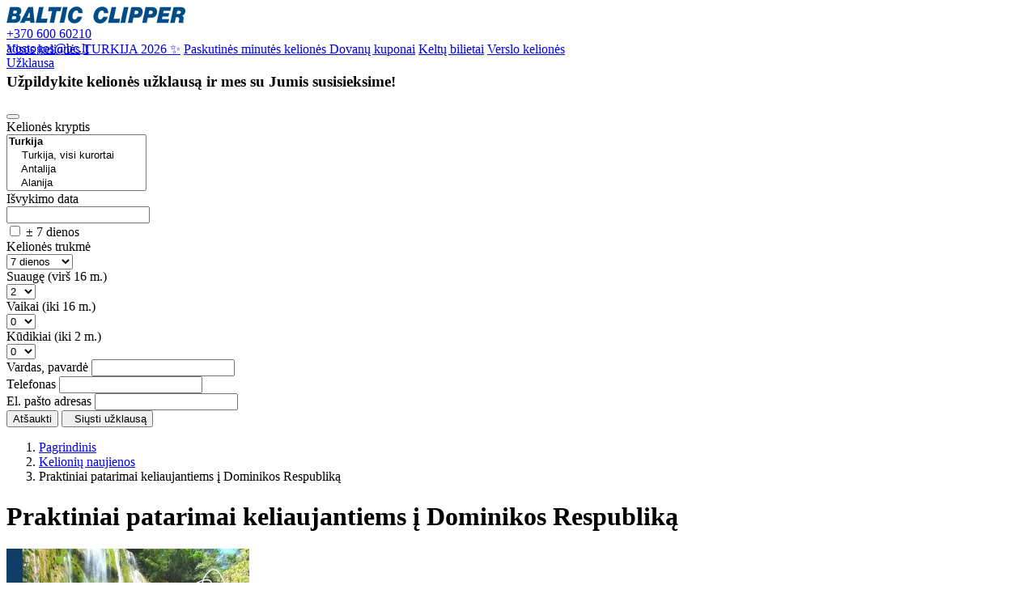

--- FILE ---
content_type: text/html; charset=UTF-8
request_url: https://bc.lt/kelioniu-naujienos/praktiniai_patarimai_keliaujantiems_i_dominikos_respublika/
body_size: 15634
content:
<!doctype html>
<html lang="lt">
<head>
<meta charset="utf-8">
<title>Praktiniai patarimai keliaujantiems į Dominikos Respubliką - bc.lt</title>
<link rel="canonical" href="https://bc.lt/kelioniu-naujienos/praktiniai_patarimai_keliaujantiems_i_dominikos_respublika/"/>
<meta name="description" content="Spalio 30 d., kyla pirmasis lėktuvas tiesioginiam skrydžiui Vilnius - Punta Cana">
<meta name="viewport" content="width=device-width, initial-scale=1, shrink-to-fit=no">

<meta property="og:image" content="https://bc.lt/img/logo-bc-ap.png">
<meta property="og:url" content="https://bc.lt//kelioniu-naujienos/praktiniai_patarimai_keliaujantiems_i_dominikos_respublika/">
<meta property="og:title" content="Kelionių agentūra „Baltic Clipper“">
<meta property="og:description" content="Spalio 30 d., kyla pirmasis lėktuvas tiesioginiam skrydžiui Vilnius - Punta Cana">
<meta property="og:locale" content="lt_LT">
<meta property="og:type" content="website">
<meta property="fb:app_id" content="556705111756941">

<meta name="CERT-LT-verification" content="69ef7efc84a97e92031be99b3182dc1da91a73a0eef783cba6c8574ddfed9e1b" />

<link rel="apple-touch-icon" sizes="180x180" href="/apple-touch-icon.png">
<link rel="icon" type="image/png" sizes="32x32" href="/favicon-32x32.png">
<link rel="icon" type="image/png" sizes="16x16" href="/favicon-16x16.png">
<link rel="manifest" href="/site.webmanifest">
<link rel="mask-icon" href="/safari-pinned-tab.svg" color="#5bbad5">
<meta name="msapplication-TileColor" content="#ffc40d">
<meta name="theme-color" content="#87cd8f">
<style>
	.choices{
		width: 100%;
	}
</style>

<!-- <link rel="preload" href="/css/font-awesome-pro-v6-6/css/all.min.css" as="style" onload="this.onload=null;this.rel='stylesheet'"> -->
<!-- <noscript> -->
	<!-- <link rel="stylesheet" href="/css/font-awesome-pro-v6-6/css/all.min.css"> -->
<!-- </noscript> -->
<link rel="stylesheet" href="/css/style.min.css?ver=1767786083">
<script>
window.dataLayer = window.dataLayer || [];
function gtag(){dataLayer.push(arguments);}
gtag('consent', 'default', {
	'ad_storage': 'denied',
	'ad_user_data': 'denied',
	'ad_personalization': 'denied',
	'analytics_storage': 'granted'
});
var queryOpener;
function getCookie(cname) {
  var name = cname + "=";
  var decodedCookie = decodeURIComponent(document.cookie);
  var ca = decodedCookie.split(';');
  for(var i = 0; i <ca.length; i++) {
    var c = ca[i];
    while (c.charAt(0) == ' ') {
      c = c.substring(1);
    }
    if (c.indexOf(name) == 0) {
      return c.substring(name.length, c.length);
    }
  }
  return "";
}
function log(str){
	console.log(str);
}
// Create a queue for functions that should run when jQuery is ready
window.jQueryReadyQueue = window.jQueryReadyQueue || [];

// Override $() to queue functions before jQuery is loaded
window.$ = window.jQuery = function(callback) {
	if (typeof callback === "function") {
		window.jQueryReadyQueue.push(callback);
	}
};
function getScript(url, success) {
	if (isScriptLoaded(url)) {
		if (success) success();
		return;
	}
	var script = document.createElement('script');
	script.src = url;
	var head = document.getElementsByTagName('head')[0], done = false;

	script.onload = script.onreadystatechange = function () {
		if (!done && (!this.readyState || this.readyState == 'loaded' || this.readyState == 'complete')) {
			done = true;
			if (success) success();
			script.onload = script.onreadystatechange = null;
			//head.removeChild(script);
		} /* else {
			log('Problem loading script. readyState = '+this.readyState);
		} */
	};
	script.onerror = function (e) {
		log('Script load error: ' + url);
		log('Error event:');
		log(e);
	};
	head.appendChild(script);
}

function isScriptLoaded(url) {
	var scripts = document.getElementsByTagName('script');
	for (var i = scripts.length; i--;) {
		if (scripts[i].src == url) return true;
	}
	return false;
}
function getCss(href){
	//if($('link[href="'+href+'"]').length) return;//already loaded
	let s = document.createElement('link');
	s.rel = 'stylesheet';
	s.href = href;
	s.type = 'text/css';
	let d = document.getElementsByTagName('link')[0];
	d.parentNode.insertBefore(s, d);
}
var percentage = 1;
function doFakeProgress(a,b,m) {
    if(!m) m = 96;
    if(percentage < m){
        percentage += randomizer(a,b);
        if(percentage > m) percentage = m;
        $("#progressbar").width(percentage + '%');
        setTimeout(function(){doFakeProgress(a,b);}, randomizer(200, 2000));
    }
}
function randomizer(a,b){
    return Math.floor(Math.random()*b) + a;
}
</script>
<meta name="facebook-domain-verification" content="hkv9cs3rz35x2zxyr8hoco6t69y0dx" />
<meta name="google-site-verification" content="FeGEHWwRa_JmR1ysJG4diCjRSzmxjg2FeK90Uag3sIk" />
</head>
<body class="h-100 position-relative">
<!-- Google Tag Manager (noscript) -->
<noscript><iframe src="https://www.googletagmanager.com/ns.html?id=GTM-K38S5K"
height="0" width="0" style="display:none;visibility:hidden"></iframe></noscript>
<!-- End Google Tag Manager (noscript) --><header class="w-100 mb-3 bg-white sticky-lg-top" style="z-index: 1050;">
  <div id="header-top" class="border-bottom container-fluid">
    <div class="p-2">
      <div class="row">
        <div class="col-md-4 text-center text-md-left"><a href="/" title="Baltic Clipper"><img src="/img/logo.png" width="221" height="21" alt="Baltic Clipper"/></a></div>
        <div class="col-md-8 md text-end mt-3 mt-md-0">
          <div class="d-flex justify-content-center justify-content-md-end text-center" style="height: 1.25em;">
            <div class="border-sm-end fw-bold px-sm-3 px-2 top-menu-item">
                <a href="tel:+37052490900" title="Telefonas"><i class="fal fa-phone"></i><span class="d-none d-lg-block d-xl-inline"> +370 600 60210</span></a>
            </div>
            <div class="border-sm-end fw-bold px-sm-3 px-2 top-menu-item"><a href="/cdn-cgi/l/email-protection#80e1f4eff3f4efe7eff3c0e2e3aeecf4" title="El. paštas">
                <i class="fal fa-envelope"></i><span class="d-none d-lg-block d-xl-inline">  <span class="__cf_email__" data-cfemail="1f7e6b706c6b7078706c5f7d7c31736b">[email&#160;protected]</span></a></a>
            </div>
            <div class="border-sm-end fw-bold px-sm-3 px-2 top-menu-item" id="query-top-menu">
                <a href="javascript:;" data-bs-toggle="modal" data-bs-target="#query-modal" title="Užklausa" aria-label="Užklausa"><i class="fal fa-comment-question"></i><span class="d-none d-lg-block d-xl-inline"> Užklausa</span></a>
            </div>
            <div id="usertrips-ind" class="px-sm-3 px-1 position-relative" style="display:none;">
                <style>
#usertrips-popup h4{
	font-size: 1.2rem;
}
</style>
<div class="position-relative fw-normal" id="usertrips-link" title="Pasirinktos kelionės">
	<span class="heart"><i class="fal fa-heart fa-lg"></i></span>
	<span class="heart-active"><a href="javascript:;" onClick="showUserTripsPopup()" class="text-danger" title="Peržiūrėti prisimintas kelionės"><i class="fas fa-heart fa-lg"></i></a></span>
	<div class="cnt shadow-sm rounded-circle bg-warning fw-bold small position-absolute text-black" style="display:none; width: 15px; height: 15px; font-size: .7rem; top: 8px; right: -7px; line-height: 14px;">0</div>
</div>
<div id="usertrips-popup" style="display: none; top: 30px; right: 0; z-index: 30; min-width:470px;" class="position-absolute">
	<div class="border shadow p-3 bg-white text-start">
		<div class="mb-2 modal-header">
			<h3>Pasirinktos kelionės</h3>
			<div>
				<a href="javascript:;" class="me-2" title="Išvalyti sąraša" onClick="clearUsertrips();"><i class="fal fa-trash text-danger"></i></a>
				<a href="/usertrips/" class="me-2" title="Atidaryti kitame lange" target="_blank"><i class="fal fa-external-link"></i></a>
				<a href="javascript:;" title="Uždaryti" onClick="$('#usertrips-popup').hide();"><i class="fal fa-times fa-lg text-body"></i></a>
			</div>
		</div>
		<div class="my-1 text-start" id="usertrips-popup-selectall">
		<div class="form-check ms-3">
			<input type="checkbox" class="form-check-input" id="usertrips-popup-selectall-check" onChange="$('.sel-trip').prop('checked',$(this).is(':checked')).change();">
			<label class="form-check-label fw-normal" for="usertrips-popup-selectall-check">pasirinkti visus</label>
		</div>
		</div>
		<div id="usertrips-popup-content" class="pe-1" style="overflow-y:scroll; min-height: 80px; max-height: 400px;"> </div>
		<div class="mt-2">
			<!-- <button id="user-trips-send" type="button" class="btn btn-info btn-sm" title="Išsiūskite pasirinktas keliones el. paštu" disabled><i class="fal fa-envelope"></i> išsiųsti</button> -->
			<button id="user-trips-compare" type="button" class="btn btn-info btn-sm" title="Palyginkite iki 3-jų pasirinktų kelionų" disabled><i class="fal fa-balance-scale"></i> palyginti (iki 3-jų kelionų)</button>
		</div>
		<div id="header-usertrips-res"></div>
	</div>
</div>
<script data-cfasync="false" src="/cdn-cgi/scripts/5c5dd728/cloudflare-static/email-decode.min.js"></script><script>
var usertrips = [];
var usertripsModal;
function showUserTripsCount(){
	if(usertrips.length>0){
		$('#usertrips-ind .cnt').text(usertrips.length).show();
		$('#usertrips-ind .heart').hide();
		$('#usertrips-ind .heart-active').show();
	} else {
		$('#usertrips-ind .cnt').text('0').hide();
		$('#usertrips-ind .heart').show();
		$('#usertrips-ind .heart-active').hide();
	}
}
function showUserTripsPopup(){
	$('#usertrips-popup').toggle();
	$('#usertrips-popup-content').load('/inc/header_usertrips.php?get=true');
}
function selUserTrip(id){log('vasv');
	$('#sel-trip-'+id).parents('.card').toggleClass('border-warning');
	var cnt = getSelTrips().length;
	$('#user-trips-send').attr('disabled', cnt < 1);
	$('#user-trips-compare').attr('disabled',cnt < 2 || cnt > 3);
}

function markUserTrips(){
	$('.trip-box .heart',).show();
	$('.trip-box .heart-active').hide();
	if(usertrips.length>0){
		for(var i=0; i<usertrips.length; i++){
			var $el = $('.addUserTrip[data-id='+usertrips[i]+']')
			$('.heart',$el).hide();
			$('.heart-active',$el).show();
			$el.attr('title','Pamiršti kelionė');
		}
		showUserTripsCount();
	}
}
function clearUsertrips(){
	setCookie('usertrips','[]',180);
	usertrips = [];
	showUserTripsCount();
	markUserTrips();
	$('#usertrips-popup-content').load('/inc/header_usertrips.php?get=true');
}
function getSelTrips(){
	var ids = [];
	$('.sel-trip').each(function(index, element) {
        if($(this).is(':checked')) ids.push($(this).data('id'));
    });
	return ids;
}
$(()=>{
	if(getCookie('usertrips')) usertrips = unique($.parseJSON(getCookie('usertrips')));
	else usertrips = [];
	if(usertrips.length) $('#usertrips-ind').show();
	showUserTripsCount();
	//enabling user trips selection on pages with userTrip buttons (hearts)
	if($('.addUserTrip').length){
		$('#usertrips-ind').show();
		$(function(){
			markUserTrips();
		});
		$('.addUserTrip').click(function(){
			var id = $(this).data('id');
			$('.heart',this).toggle();
			$('.heart-active',this).toggle();
			if($('.heart-active',this).is(':visible')){
				usertrips.push(id);
				$(this).attr('title','Pamiršti kelionė');
			} else {
				for(var i=0; i<usertrips.length; i++){
				if(usertrips[i] == id) usertrips.splice(i, 1);
				}
				$(this).attr('title','Prisiminti kelionė');
			}
			usertrips = unique(usertrips);
			setCookie('usertrips', JSON.stringify(usertrips),180);
			showUserTripsCount();
			$('#usertrips-popup-content').load('/inc/header_usertrips.php?get=true');
		});
	}
	$('#user-trips-send').click(function(e) {
		$('#header-usertrips-res').empty();
		var ids = getSelTrips();
		if(!ids.length){
			$('#header-usertrips-res').html('<div class="alert alert-warning mt-2 mb-0">Prašome pasirinkti keliones kurias norite išsiųsti.</div>');
			return;
		}
		$('#dialog .modal-title').text('Išsiųsti pasirinktas keliones');
		$('#dialog .modal-body').load('/inc/header_usertrips.php?send='+ids.join(','));
		usertripsModal = new bootstrap.Modal('#dialog');
		usertripsModal.show();
	});
	$('#user-trips-compare').click(function(e) {
		$('#header-usertrips-res').empty();
		var ids = getSelTrips();
		if(ids.length < 2 || ids.length > 3){
			$('#header-usertrips-res').html('<div class="alert alert-warning mt-2 mb-0 fw-normal">Prašome pasirinkti '+(ids.length > 3 ? '<strong>ne daugiau</strong>' : 'nuo 1 iki')+' 3-jų kelionių palyginmui.</div>');
			return;
		}
		location.href = '/usertrips/?compare='+ids.join(',');
	});
});
</script>            </div>
            <div class="px-sm-3 px-2" id="facebook">
              <a class="text-secondary" title="Mūsų Facebook puslapis" href="https://www.facebook.com/balticclipper" target="_blank"><i class="fab fa-facebook fa-lg"></i></a>
            </div>
            <div class="px-sm-3 px-2 d-lg-none">
              <a href="javascript:;" class="lh-sm" data-bs-toggle="collapse" data-bs-target="#menu-main" title="Rodyti menių" aria-label="Rodyti menių"><i class="fal fa-bars fa-lg"></i></a>
            </div>
          </div>
        </div>
      </div>
    </div>
  </div>
  <div id="header-menu" style="z-index:3; position:relative;" class="w-100 shadow">
    <div id="menu-main" class="bg-white container collapse d-lg-block">
        <div class="d-lg-flex justify-content-center text-end" id="main-menu">
                          <a class="nav-link h5 px-3 px-lg-4 py-2 fw-bold mb-0" href="/keliones/">Visos kelionės</a>
                          <a class="nav-link h5 px-3 px-lg-4 py-2 fw-bold mb-0" href="/turkija_keliones_2026/">TURKIJA 2026 ✨</a>
                          <a class="nav-link h5 px-3 px-lg-4 py-2 fw-bold mb-0" href="/keliones/paskutines-minutes/">Paskutinės minutės kelionės <i class="fa fa-fire text-danger"></i></a>
                          <a class="nav-link h5 px-3 px-lg-4 py-2 fw-bold mb-0" href="/dovanu-kuponai/">Dovanų kuponai</a>
                          <a class="nav-link h5 px-3 px-lg-4 py-2 fw-bold mb-0" href="/keltu-bilietai/">Keltų bilietai</a>
                          <a class="nav-link h5 px-3 px-lg-4 py-2 fw-bold mb-0" href="/verslo-keliones/">Verslo kelionės</a>
                    </div>
    </div>
  </div>
</header>
<style>
    #menu-main .nav-link{
        border-top: 1px solid transparent;
        position: relative;
        top: -1px;
    }
    #menu-main .nav-link:hover,
    #menu-main .nav-link.active{
        border-top-color: #2abe69;
    }
    #menu-main .nav-link.active{
        color: #004b88;
    }
    #menu-main .nav-link.active:hover{
        color: #156db4;
    }
    @media screen and (max-width: 992px){
        header{
            position:static;
        }
        #header-spacer{
            display:none;
        }
    }
</style>
<div class="modal fade" id="query-modal" tabindex="-1" role="dialog" aria-labelledby="query-modal-label" aria-modal="true">
  <div class="modal-dialog modal-lg modal-dialog-centered" role="document">
    <div class="modal-content">
      <div class="modal-header">
        <h3 class="modal-title" id="query-modal-label">Užpildykite kelionės užklausą ir mes su Jumis susisieksime!</h3>
        <button type="button" class="btn-close" data-bs-dismiss="modal" aria-label="Close"></button>
      </div>
      <div class="modal-body">
        <div class="trip-request">
          <div class="trip-request-res"></div>
          <form class="trip-request-form" id="top-trip-request-form" novalidate>
            <div class="form-group">
              <label for="dest">Kelionės kryptis</label>
              <div class="input-group">
                <select class="form-control js-choice" name="dests[]" id="dest" multiple="multiple" required>
                                      <optgroup label="Turkija">
                        <option value="Turkija">
                            Turkija, visi kurortai
                        </option>
                                                <option value="Antalija" data-child="true">
                            Antalija                        </option>
                                                <option value="Alanija" data-child="true">
                            Alanija                        </option>
                                                <option value="Bodrumas" data-child="true">
                            Bodrumas                        </option>
                                                <option value="Marmaris" data-child="true">
                            Marmaris                        </option>
                                            </optgroup>
                                        <optgroup label="Bulgarija">
                        <option value="Bulgarija">
                            Bulgarija, visi kurortai
                        </option>
                                                <option value="Varna" data-child="true">
                            Varna                        </option>
                                            </optgroup>
                                        <optgroup label="Egiptas">
                        <option value="Egiptas">
                            Egiptas, visi kurortai
                        </option>
                                                <option value="Hurgada" data-child="true">
                            Hurgada                        </option>
                                                <option value="Šarm aš Šeichas" data-child="true">
                            Šarm aš Šeichas                        </option>
                                                <option value="Marsa Alamas" data-child="true">
                            Marsa Alamas                        </option>
                                            </optgroup>
                                        <optgroup label="Graikija">
                        <option value="Graikija">
                            Graikija, visi kurortai
                        </option>
                                                <option value="Kreta" data-child="true">
                            Kreta                        </option>
                                                <option value="Korfu" data-child="true">
                            Korfu                        </option>
                                                <option value="Rodas" data-child="true">
                            Rodas                        </option>
                                                <option value="Zakintas" data-child="true">
                            Zakintas                        </option>
                                                <option value="Tasas" data-child="true">
                            Tasas                        </option>
                                            </optgroup>
                                        <optgroup label="Juodkalnija">
                        <option value="Juodkalnija">
                            Juodkalnija, visi kurortai
                        </option>
                                            </optgroup>
                                        <optgroup label="Kroatija">
                        <option value="Kroatija">
                            Kroatija, visi kurortai
                        </option>
                                            </optgroup>
                                        <optgroup label="Kipras">
                        <option value="Kipras">
                            Kipras, visi kurortai
                        </option>
                                            </optgroup>
                                        <optgroup label="Tunisas">
                        <option value="Tunisas">
                            Tunisas, visi kurortai
                        </option>
                                            </optgroup>
                                        <optgroup label="Ispanija">
                        <option value="Ispanija">
                            Ispanija, visi kurortai
                        </option>
                                                <option value="Malaga" data-child="true">
                            Malaga                        </option>
                                                <option value="Barselona" data-child="true">
                            Barselona                        </option>
                                                <option value="Maljorka" data-child="true">
                            Maljorka                        </option>
                                            </optgroup>
                                        <optgroup label="Kanarų salos">
                        <option value="Kanarų salos">
                            Kanarų salos, visi kurortai
                        </option>
                                                <option value="Tenerifė" data-child="true">
                            Tenerifė                        </option>
                                            </optgroup>
                                        <optgroup label="Albanija">
                        <option value="Albanija">
                            Albanija, visi kurortai
                        </option>
                                            </optgroup>
                                        <optgroup label="Italija">
                        <option value="Italija">
                            Italija, visi kurortai
                        </option>
                                                <option value="Kalabrija" data-child="true">
                            Kalabrija                        </option>
                                                <option value="Sardinija" data-child="true">
                            Sardinija                        </option>
                                                <option value="Sicilija" data-child="true">
                            Sicilija                        </option>
                                                <option value="Riminis" data-child="true">
                            Riminis                        </option>
                                            </optgroup>
                                        <optgroup label="Portugalija">
                        <option value="Portugalija">
                            Portugalija, visi kurortai
                        </option>
                                                <option value="Algarvė" data-child="true">
                            Algarvė                        </option>
                                                <option value="Madeira" data-child="true">
                            Madeira                        </option>
                                            </optgroup>
                                        <optgroup label="JAE">
                        <option value="JAE">
                            JAE, visi kurortai
                        </option>
                                            </optgroup>
                                    </select>
              </div>
            </div>
            <div class="row mb-2">
              <div class="col-lg-5">
                <div class="form-group">
                  <label for="query-from">Išvykimo data</label>
                  <div class="row">
                    <div class="col-sm-7">
                      <div class="input-group">
                        <span class="input-group-text bg-white rounded-0 pe-2 border-end-0"><i class="fal fa-calendar-alt fa-lg"></i></span>
                        <input type="text" class="form-control date border-start-0" name="from" id="query-from" required autocomplete="off" data-date-start-date="today">
                      </div>
                    </div>
                    <div class="col-sm-5">
                      <div class="custom-control custom-checkbox mt-1">
                        <input type="checkbox" class="custom-control-input" name="plus-minus" id="plus-minus">
                        <label for="plus-minus" class="custom-control-label">&plusmn; 7 dienos</label>
                      </div>
                    </div>
                  </div>
                </div>
                <div class="form-group">
                  <label for="duration">Kelionės trukmė</label>
                  <div class="row">
                    <div class="col-lg-7">
                      <select name="duration" id="duration" class="form-control">
                        <option value="3-6 dienos">3-6 dienos</option>
                        <option value="7 dienos" selected="selected">7 dienos</option>
                        <option value="8-10 dienų">8-10 dienų</option>
                        <option value="11-13 dienų">11 dienų</option>
                        <option value="14 dienų">14 dienų</option>
                      </select>
                    </div>
                  </div>
                </div>
              </div>
              <div class="col-lg-3">
                <div class="form-group">
                  <label for="adults">Suaugę (virš 16 m.)</label>
                  <div class="form-row">
                    <div class="col-lg-9">
                      <select class="form-control" name="adults" id="adults">
                        <option value="1">1</option><option value="2" selected>2</option><option value="3">3</option><option value="4">4</option><option value="5">5</option><option value="6">6</option><option value="7">7</option><option value="8">8</option><option value="9">9</option><option value="10">10</option>                      </select>
                    </div>
                  </div>
                </div>
                <div class="form-group">
                  <label for="children">Vaikai (iki 16 m.)</label>
                  <div class="form-row">
                    <div class="col-lg-9">
                      <select class="form-control children" name="children" id="children">
                        <option value="0">0</option><option value="1">1</option><option value="2">2</option><option value="3">3</option><option value="4">4</option><option value="5">5</option><option value="6">6</option><option value="7">7</option><option value="8">8</option><option value="9">9</option><option value="10">10</option>                      </select>
                    </div>
                  </div>
                </div>
                <div class="form-group children-ages-group" style="display:none;">
                  <div class="form-row">
                    <div class="col-lg-9">
                      <label for="children-ages">Vaikų amžius kelionės metu</label>
                      <div class="children-ages"></div>
                    </div>
                  </div>
                </div>
                <div class="form-group">
                  <label for="infants">Kūdikiai (iki 2 m.)</label>
                  <div class="form-row">
                    <div class="col-lg-9">
                      <select class="form-control" name="infants" id="infants">
                        <option value="0">0</option><option value="1">1</option><option value="2">2</option><option value="3">3</option><option value="4">4</option><option value="5">5</option><option value="6">6</option><option value="7">7</option><option value="8">8</option><option value="9">9</option><option value="10">10</option>                      </select>
                    </div>
                  </div>
                </div>
              </div>
              <div class="col-lg-4">
                <div class="form-group">
                  <label for="name">Vardas, pavardė</label>
                  <input type="text" name="name" id="name" class="form-control" required>
                </div>
                <div class="form-group">
                  <label for="phone">Telefonas</label>
                  <input type="tel" name="phone" id="phone" class="form-control" required>
                </div>
                <div class="form-group">
                  <label for="email">El. pašto adresas</label>
                  <input type="email" name="email" id="email" class="form-control" required>
                </div>
              </div>
            </div>
            <input type="hidden" name="anticsrf" value="i8nrtitpzbllz2t73ayshatjxwsuc8f8digp5izr">
          </form>
        </div>
      </div>
      <div class="modal-footer">
        <button type="button" class="btn btn-link" data-bs-dismiss="modal">Atšaukti</button>
        <button type="button" class="btn btn-primary btn-lg" onClick="sendTripRequest($('#top-trip-request-form'),function(){});"><i class="fal fa-paper-plane"></i>&nbsp;&nbsp;Siųsti užklausą</button>
      </div>
    </div>
  </div>
</div>
<script>
  $(()=>{
    $('#query-modal').on('shown.bs.modal', function(e) {
      queryOpener = $(e.relatedTarget);
    });
  });
</script><div class="container-fluid px-3">
  <nav>
    <ol class="breadcrumb">
      <li class="breadcrumb-item"><a href="/">Pagrindinis</a></li>
      <li class="breadcrumb-item"><a href="/kelioniu-naujienos/">Kelionių naujienos</a></li>
      <li class="breadcrumb-item active">Praktiniai patarimai keliaujantiems į Dominikos Respubliką</li>
    </ol>
  </nav>
  <h1 class="text-center mb-4">Praktiniai patarimai keliaujantiems į Dominikos Respubliką</h1>
  <div class="row">     <div class="col-md mb-3" style="flex: 0 0 300px;"><img src="/pic.php?src=/img/news/98/pic.webp&width=300" alt="Praktiniai patarimai keliaujantiems į Dominikos Respubliką"></div>
        <div class="col-md"> <p>A&scaron;, kelionių ekspertė Vestina, prie&scaron; kelias savaites grįžau i&scaron; Dominikos Respublikos, o dabar labai džiaugiuosi, kad jau už kelių dienų, spalio 30 d., kyla pirmasis lėktuvas tiesioginiam skrydžiui Vilnius - Punta Cana.<br />Ta proga dalinuosi praktiniais patarimais, kurie pravers atostogaujant Dominikos Respublikoje:<!-- [PAGEBREAK] --></p>
<ul>
<li><span class="text-primary"><strong>PINIGAI.</strong></span> Nors Dominikos Respublikoje gatvės prekeiviai priima tiek dolerius, tiek eurus, rekomenduojame vežtis dolerius. Didesniuose prekybos centruose ir restoranuose yra galimybė atsiskaityti banko kortelėmis. Patariu, atsiskaitant banko kortelėmis, rinktis atsiskaityti ne eurais, o pesais. Norėdami i&scaron;sigryninti pinigų i&scaron; kortelių, naudokitės bankomatais bankų patalpose arba prekybos centruose.</li>
<li><span class="text-primary"><strong>ELEKTRA (110V).</strong></span><span style="font-size: 1.125rem;"> Reikalingi adapteriai, tokie kaip keliaujant į JAV. Jei nepavyktų atsivežti adapterio i&scaron; Lietuvos, pra&scaron;ykite jo vie&scaron;butyje. Kai kurie vie&scaron;bučiai paskolina, kiti nuomoja arba rekomenduoja, kur artimiausioje vietoje galima būtų įsigyti.</span></li>
<li><span class="text-primary"><strong>SAUGUMAS. </strong></span><span style="font-size: 1.125rem;">Visada esant nepažįstamoje &scaron;alyje būtina i&scaron;likti budriems bei saugoti savo daiktus. Dominikos Respublikos turistinės vietos yra saugios: gausu turistų, tvarką prižiūri turizmo policija ir vie&scaron;bučių apsauga. Keliaujant į neturistinius regionus, pavyzdžiui, tokius kaip netoli sienos su Haičiu, reikia būti budriems ir rekomenduojama keliauti &scaron;viesiu paros metu.</span></li>
<li><strong><span class="text-primary">TRANSPORTAS.</span> </strong><span style="font-size: 1.125rem;">Nustebsite pamatę Dominikos Respublikoje tikrai naują automobilių parką. Prie&scaron; kelis metu buvo priimtas įstatymas, draudžiantis įvežti į &scaron;alį senesnius nei 5 metų automobilius. Tad tiek autobusai, tiek nuomojami automobiliai yra gana nauji. Tiesa, gatvėse vis dar galima pamatyti gyventojų važinėjančių su senais automobiliais.</span></li>
<li><strong style="font-size: 1.125rem;"><span class="text-primary">INTERNETAS. </span></strong><span style="font-size: 1.125rem;">Vie&scaron;bučiuose WIFI yra. Tiesa, vienuose vie&scaron;bučiuose greitesnis, kituose lėtesnis, bet internetas veikia, tačiau jei norite turėti internetą už vie&scaron;bučio teritorijos, teks įsigyti vietinę kortelę. Jos parduodamos prekybos centruose. Dėl artimiausios pardavimo vietos taip pat patariame klausti vie&scaron;bučio registratūros darbuotojų.</span></li>
<li><strong><span class="text-primary">EKSKURSIJOS.</span> </strong><span style="font-size: 1.125rem;">Būtinai apsilankykite sostinėje Santo Dominge, Samanos pusiasalyje ir Saono saloje. Santo Domingas tikrai patiks istorijos mėgėjams ir besidomintiems Kristupo Kolumbo keliais. Jei norite susipažinti su Dominikos Respublikos istorija, jos atsiradimu, kolonijiniu laikotarpiu, &scaron;i ekskursija puikiai Jums tiks! Samanos pusiasalis - tai vieta aktyvesnio poilsio mėgėjams. Pamatysite mangrovių mi&scaron;kus, keliausite žirgais iki krioklių, visur sups žaluma ir nedideli vietiniai miesteliai. Saono sala - tai Jūsų atvirukas i&scaron; Karibų! Į &scaron;ią nerealaus grožios salą plaukiama greitaeigiu kateriu, yra pakankamai laiko pasivaik&scaron;čiojimui salos pakrante, maudynėms kri&scaron;tolo skaidrumo vandenyje ir, žinoma, instagramo vertoms nuotraukoms! Beje, grįžtant vyksta tooookia karibieti&scaron;ka diskoteka, kad kar&scaron;ta ne tik dėl oro temperatūros, bet ir dėl &scaron;okių!</span></li>
<li><strong><span class="text-primary">&Scaron;OKIAI.</span> </strong><span style="font-size: 1.125rem;">Kad jau užsiminiau, tad tęsiu apie juos. Nesivaržykite, atsipalaiduokite ir pasinaudokite kiekviena galimybe &scaron;okti: gatvėje, bare, laive.. Vietiniai gyventojai puikiai &scaron;oka bačatą ir mielai mokina turistus. </span></li>
<li><strong><span class="text-primary">LAUKTUVĖS.</span> </strong><span style="font-size: 1.125rem;">Grįžtant į Lietuvą, norisi parsivežti dalelę Karibų. Populiariausios lauktuvės: vaisiai, kava (sakoma, kad trečia pagal gerumą visame pasaulyje), romas, cigarai, vietinių menininkų dirbiniai ir skulptūrėlės be veidų.. Beje, &scaron;ios skulptūrėlės - tai &scaron;alies multikultūri&scaron;kumo ir multirasi&scaron;kumo simbolis. Jomis tarsi pasakoma, kad ir kokius veido bruožus turėtum, esi lygus su kitais ir turi tokią pačią teisę į laimingą gyvenimą.</span></li>
<li><span class="text-primary"><strong>BAGAŽAS. </strong></span><span style="font-size: 1.125rem;">I&scaron;vykstant i&scaron; Dominikos Respublikos registruotas bagažas neturi vir&scaron;yti nustatyto svorio, tad jei pasiimsite lagaminui skirtas svarstykles, jos tikrai pravers grįžtant.</span></li>
<li><span class="text-primary"><strong>DRAUDIMAS.</strong></span><span style="font-size: 1.125rem;"> Prie&scaron; kelionę pasirūpinkite savo sveikatos draudimu. Būtinai apsidrauskite visam kelionės laikotarpiui. Taip pat rekomenduojame įsigyti draudimus, dengiančius dėl COVID-19 patiriamas i&scaron;laidas.</span></li>
</ul>
<p>Linkime nepamir&scaron;tamos kelionės į Dominikos Respubliką!</p>
<div class="alert alert-info"><span class="text-secondary"><strong><em>Jei turite klausimų, ie&scaron;kote pagalbos organizuojant kelionę į Dominikos Respubliką, susisiekite!<br /></em></strong></span><span class="text-secondary"><strong><em>Vestina G.</em></strong></span><br /><span class="text-secondary"><strong><em><a href="/cdn-cgi/l/email-protection" class="__cf_email__" data-cfemail="a0d68ec7c5c3c5d6c9c3c9c5cec5e0c2c38eccd4">[email&#160;protected]</a>&nbsp;</em></strong></span></div> </div>
  </div>
</div>
<div id="footer">
  <div class="bg-secondary py-4 mt-5">
    <div class="w-90 mx-auto">
      <form id="nl-form">
        <div class="row">
          <div class="col-lg-6 h3 text-white py-3 lg"><i class="fal fa-envelope fa-1_5x"></i> &nbsp; Geriausi pasiūlymai - tiesiai į Jūsų pašto dėžutę</div>
          <div class="col-lg-6">
            <div class="row gx-2">
              <div class="col-sm-8">
                <div class="input-group">
                  <span class="input-group-text bg-white pe-2 ps-3"><i class="fal fa-envelope fa-lg"></i></span>
                  <label for="nl-email" class="visually-hidden">Jūsų el. pašto adresas</label>
                  <input id="nl-email" type="email" class="form-control form-control-lg border-start-0 ps-1 nl-req" placeholder="Jūsų el. pašto adresas">
                </div>
              </div>
              <div class="col-sm-4 ps-2">
                <button id="subscribe-nl" type="button" class="btn btn-primary btn-block btn-lg mt-sm-0 mt-2">Prenumeruoti</button>
              </div>
            </div>
            <div class="mt-2">
              <div class="custom-control custom-checkbox">
                <input type="checkbox" class="custom-control-input nl-req" id="agrre-nl-terms" name="agrre-nl-terms">
                <label class="custom-control-label text-white small text-weight-normal" style="padding-top: 4px;" for="agrre-nl-terms">Užsiprenumeruodamas(-a) sutinku su <a href="/privatumo-politika/" target="_blank" class="text-white" style="text-decoration:underline;">privatumo politika</a>.</label>
              </div>
              <div id="nl-res"></div>
            </div>
          </div>
        </div>
        <input type="hidden" name="anticsrf" value="za10h1xxvyc4dr113xczozfwdncc77yumu80k25l">
      </form>
    </div>
  </div>
    <div class="py-1 mb-3 border-bottom">
    <ul class="nav justify-content-center">
            <li class="nav-item"> <a class="nav-link text-body" href="/automobiliu-nuoma/">Automobilių nuoma</a></li>
            <li class="nav-item"> <a class="nav-link text-body" href="/parkavimas-oro-uoste/">Parkavimas oro uostuose</a></li>
            <li class="nav-item"> <a class="nav-link text-body" href="/kelioniu-naujienos/">Kelionių naujienos</a></li>
            <li class="nav-item"> <a class="nav-link text-body" href="https://atostogustartas.lt">Atostogų startas</a></li>
            <li class="nav-item"> <a class="nav-link text-body" href="/parodos/">Kelionės į tarptautines parodas</a></li>
          </ul>
  </div>
    <ul class="nav justify-content-center mt-2 small">
        <li class="nav-item"> <a class="nav-link text-muted" href="/kontaktai/">Kontaktai</a></li>
        <li class="nav-item"> <a class="nav-link text-muted" href="/karjera/">Karjera</a></li>
        <li class="nav-item"> <a class="nav-link text-muted" href="/atmintine_keliautojams/">Atmintinė keliautojams</a></li>
        <li class="nav-item"> <a class="nav-link text-muted" href="/privatumo-politika/">Privatumo politika</a></li>
        <li class="nav-item"> <a class="nav-link text-muted" href="/gincu-sprendimas/">Ginčų sprendimas</a></li>
        <li class="nav-item"> <a class="nav-link text-muted" href="/organizuotos-turistines-keliones-sutartis/">Organizuotos kelionės sutartis</a></li>
        <li class="nav-item"> <a class="nav-link text-muted" href="/pagrindines-vezimo-oru-salygos/">Pagrindines vežimo oru salygos</a></li>
        <li class="nav-item"> <a class="nav-link text-muted" href="/ES_projektai/">ES projektai</a></li>
        <li class="nav-item"> <a class="nav-link text-muted" href="/blogas/">Kelionių blogas</a></li>
        <li class="nav-item"> <a class="nav-link text-muted" href="/prieinamumas/">Prieinamumo deklaracija</a></li>
      </ul>
  <div class="mt-5 text-center text-muted small">© 2019 UAB „Baltic Clipper“, Laisvės al. 61-1, Kaunas, Lietuva, įmonės kodas: 110437597. Visos teisės saugomos.</div>
</div>
<style>
#social a{
	width:32px;
	height: 32px;
}
</style>
<script data-cfasync="false" src="/cdn-cgi/scripts/5c5dd728/cloudflare-static/email-decode.min.js"></script><script>
$(()=>{
  $('#subscribe-nl').click(function(){
    $('#nl-res').empty();
    var yes = true;
    $('#agrre-nl-terms')[0].setCustomValidity('');
    $('#nl-email')[0].setCustomValidity('');
    if(!$('#agrre-nl-terms').is(':checked')){
      yes = false;
      $('#agrre-nl-terms')[0].setCustomValidity('..');
    }
    if(!validateEmail($('#nl-email').val())){
      yes = false;
      $('#nl-email')[0].setCustomValidity('..');
      $('#nl-email')[0].checkValidity();
    }
    $('#nl-form')[0].checkValidity();
    $('#nl-form').addClass('was-validated');
    if(yes) sendNlEmail();
    });
});
async function sendNlEmail(){
	let response = await fetch('/nl.php?email='+$('#nl-email').val());
	if (response.ok) {
		let res = await response.text();
		if(res == 'OK') {
			$('#nl-res').html('<div class="alert alert-success mt-2">Ačiū! Jūsų el. pašto adresas įtrauktas į naujienlaiškio gavėjų sąrašą.</div>');
			$('#nl-email').val('');
			$('#agrre-nl-terms').prop('checked',false);
			$('#nl-form').removeClass('was-validated');
		} else {
			$('#nl-res').html('<div class="alert alert-danger mt-2">Deja, įvyko klaida. Mes jau informuoti ir pasistengsime ištaisyti ją kuo greičiau.</div>');
		}
	}
}
</script>
<div id="consent" class="modal modal-lg">
    <div class="modal-dialog" role="document">
        <div class="modal-content">
        <div class="modal-header">
            <h3 class="modal-title">Slapukų naudojimas svetainėje BC.lt</h3>
            <button type="button" class="btn-close" data-bs-dismiss="modal" aria-label="Close"></button>
        </div>
        <div class="modal-body">
            <p>Naudojame slapukus, kad galėtume suasmeninti turinį ir analizuoti srautą. Be to, svetainės naudojimo informaciją bendriname su visuomeninės medijos, reklamavimo ir analizės partneriais, kurie gali ją pridėti prie kitos jūsų pateiktos arba naudojant paslaugas surinktos informacijos.</p>
            <p><a href="https://bc.lt/privatumo-politika/" target="_blank">Mūsų privatumo politika</a></p>
            <p><a href="javascript:$('#more_cookies').slideToggle('fast');">Daugiau informacijos <i class="fal fa-angle-down"></i></a></p>
            <div class="hide" id="more_cookies">
                <div class="h5">Kas yra slapukai?</div>
                <p>Slapukai (angl. „cookies“)  yra mažos teksto dalys, naudojamos identifikatoriams saugoti ir gauti žiniatinklio naršyklėje.</p>
                <p>Jums pirmą kartą apsilankius mūsų interneto svetainėje, slapukai perkeliami į Jūsų kompiuterį ir vėliau naudojami kompiuteriui atskirti nuo kitų kompiuterių, jie užtikrina patogesnį interneto svetainės naudojimą, o mums leidžia tobulinti interneto svetainę. Tai įprasta naršymo interneto svetainėse praktika, palengvinanti naršymą Jūsų jau lankytoje interneto svetainėje ir supaprastinanti prieigą prie skelbiamos informacijos.</p>
                <p>Apsilankius mūsų interneto svetainėje, Jūsų įrenginyje yra įdiegiami tik būtinieji slapukai. Kiti slapukai gali būti įdiegti tik Jūsų sutikimu, juos pasirinkus slapukų skydelyje.</p>
                <p>Slapukų naudojimo metu surinktų duomenų tvarkymo teisinis pagrindas yra Jūsų sutikimas. Savo sutikimą naudoti slapukus galite atšaukti/pakeisti savo interneto naršyklės nustatymuose ir ištrindami įrašytus slapukus. Jei naudojate ne vieną naršyklę, turi slapukus pašalinti iš jų visų.</p>
                <p>Mūsų interneto svetainėje taip pat gali būti nuorodų į kitų asmenų, įmonių ar organizacijų interneto tinklalapius. Atkreipiame dėmesį, kad mes nesame atsakingi už tokių interneto svetainių turinį ar jų naudojamus privatumo užtikrinimo principus. Tad jei paspaudę nuorodą iš mūsų interneto svetainės pateksite į kitas interneto svetaines, turėtumėte atskirai pasidomėti jų Privatumo politika.</p>
                <div class="h5">Mūsų naudojami slapukai</div>
                <div class="table-responsive">
                    <table class="table table-bordered">
                        <thead>
                            <tr>
                                <th>Šaltinis</th>
                                <th>Aprašymas</th>
                            </tr>
                        </thead>
                        <tbody>
                            <tr>
                                <td>BC.lt</td>
                                <td>
                                    <p><span class="brown">Būtini:</span> išsaugo vartotojo seanso būseną visose puslapio užklausose.</p>
                                    <p><span class="grey">Neprivalomi:</span> –</p>
                                </td>
                            <tr>
                                <td>Google <p><a href="https://policies.google.com/privacy" class="small" target="_blank">daugiau apie tiekėją <i class="fal fa-external-link black"></i></a></p></td>
                                <td>
                                    <p><span class="brown">Būtini:</span> –</p>
                                    <p><span class="grey">Neprivalomi:</span> svetainės lankomumo statistikai rinkti.</p>
                                </td>
                            </tr>
                            <!-- <tr>
                                <td>Facebook (Meta) <p><a href="https://www.facebook.com/policy.php/" class="small" target="_blank">daugiau apie tiekėją <i class="fal fa-external-link black"></i></a></p></td>
                                <td>
                                    <p><span class="brown">Būtini:</span> –</p>
                                    <p><span class="grey">Neprivalomi:</span>
                                        <ul>
                                            <li>Saugoti vartotojo duomenis Facebook Messenger pokalbiams (chat) svetainėje.</li>
                                            <li>Vartotojo prisijungimui naudojant Facebook paskyrą.</li>
                                        </ul>
                                    </p>
                                </td>
                            </tr> -->
                        </tbody>
                    </table>
                </div>
                <div class="h5">Kaip galima pašalinti slapukus?</div>
                <p>Jūs galite pašalinti slapukus, kuriuos priėmėte anksčiau. Šalinimo procedūra priklauso nuo naršyklės (pvz. „Chrome“, „Firefox“, „Safari“ ir kt.) ir naudojamo įrenginio (išmaniojo telefono, planšetinio kompiuterio, asmeninio kompiuterio, „Mac“). Paprastai ji būna nuostatų lauke „Sauga ir privatumas“, tačiau kiekvienoje naršyklėje gali skirtis.</p>
            </div>
            <button type="button" class="btn btn-light mb-lg-0 mb-2" onclick="consent('req');">Atmesti neprivalomus slapukus</button>
            <button type="button" class="btn btn-primary mb-lg-0 mb-2" onclick="consent('all');">Leisti visus slapukus</button>
        </div>
        </div>
    </div>
</div>
<script>
var consentModal;

function getWorkingStorage() {
    try {
        const testKey = '__test__';
        localStorage.setItem(testKey, testKey);
        localStorage.removeItem(testKey);
        return localStorage;
    } catch (e) {
        return sessionStorage;
    }
}

const storage = getWorkingStorage();

$(() => {
    if (!storage.getItem('consentAsked')) {
        consentModal = new bootstrap.Modal('#consent', {
            backdrop: 'static',
            keyboard: false
        });
        consentModal.show();
    } else {
        consent(storage.getItem('consentGranted'), true);
    }
});

function consent(type, nw) {
    storage.setItem('consentAsked', 'true');
    storage.setItem('consentGranted', type);
    gtag('consent', 'update', {
        analytics_storage: 'granted',
        ad_user_data: type === 'req' ? 'denied' : 'granted',
        ad_personalization: type === 'req' ? 'denied' : 'granted',
        ad_storage: type === 'req' ? 'denied' : 'granted',
    });
    if (!nw) consentModal.hide();
}
</script>
<script>
	var consentModal;
	document.addEventListener("scroll", loadResources, { once: true });
	document.addEventListener("mousemove", loadResources, { once: true });
	document.addEventListener("touchstart", loadResources, { once: true });
	//<script>
function askPermission() {
	if(!('Notification' in window)) return;
	else if (Notification.permission === 'granted') return true;
	else if (Notification.permission !== 'denied') {
		Notification.requestPermission(function (permission) {
			if(permission === 'granted') return true;
		});
	}
	return false;
}
function subscribeUserToPush() {
	if(!askPermission()) return false;
	return navigator.serviceWorker.register('/inc/pnot/service-worker.php?ver=1712124080')
	.then(function(reg) {
		/*reg.pushManager.getSubscription().then(function(subscribed){
			if(subscribed) {
				log('Already subscribed');
				return;
			}
		});*/
		var serviceWorker = reg.installing || reg.waiting || reg.active;
        if(serviceWorker) {
			const params = {
				userVisibleOnly: true,
				applicationServerKey: urlBase64ToUint8Array('BGuWj2I6BvYUEv2MJSjNYo6N2PSB2kBzHWNKLagh7Je5JOZ8IuHlpmdbJa-pGkggN9M7Tai-7gaOTuREHnR--T8')
			};
            if(serviceWorker.state == "activated"){
				return reg.pushManager.subscribe(params);
			}
           	serviceWorker.addEventListener("statechange", function(e) {
                if(e.target.state == "activated") {
                  	reg.pushManager.subscribe(params).then(function(subscription) {
						sendSubscriptionToBackEnd(subscription);
					});
                }
            });
        }
	})
	.then(function(subscription) {
		sendSubscriptionToBackEnd(subscription);
	});
}
function sendSubscriptionToBackEnd(subscription) {
	fetch('/inc/pnot/new.php?ver=1768785271', {
		method: 'POST',
		headers: {'Content-Type': 'application/x-www-form-urlencoded'},
		body: 'user=696d8577367eb&json='+JSON.stringify(subscription)
	});
}
function urlBase64ToUint8Array(s) {
	return Uint8Array.from(window.atob((s+'='.repeat((4-s.length%4)%4)).replace(/\-/g,'+').replace(/_/g,'/')).split('').map(function(char){return char.charCodeAt(0)}));
};

function loadCssSequentially(files) {
	files.forEach(href => {
		let link = document.createElement("link");
		link.rel = "stylesheet";
		link.href = href;
		document.head.appendChild(link);
	});
}

function loadScriptsSequentially(files, callback) {
	let i = 0;
	function next() {
		if (i >= files.length) {
			if (callback) callback();
			return;
		}
		let script = document.createElement("script");
		script.src = files[i++];
		script.onload = next;
		document.head.appendChild(script);
	}
	next();
}

function loadResources(){
	//log('Loading resources');
	document.removeEventListener("scroll",loadResources);
	document.removeEventListener("mousemove",loadResources);
	document.removeEventListener("touchstart",loadResources);

	// CSS (loads in parallel, order doesn’t matter)
	loadCssSequentially([
		"/css/font-awesome-pro-v6-6/css/all.min.css",
		"/css/select2.min.css",
		"/css/select2-bootstrap-5-theme.css?ver=1717488591",
		"/css/bootstrap-datepicker.css?ver=1766070799",
		"https://cdn.jsdelivr.net/npm/choices.js/public/assets/styles/choices.min.css"
	]);

	// Scripts (load strictly in sequence, like in <head>)
	loadScriptsSequentially([
		"/js/jquery-3.6.1.min.js",
		"/js/select2.min.js",
		"/js/bootstrap5.3.bundle.min.js",
		"/js/shared_func.php?v=1766070799",
		"/js/func.php?v=1766070799",
		"/js/bootstrap-datepicker.min.js",
		"/js/bootstrap-datepicker.lt.js",
		"/js/lazyload.min.js",
		"https://cdn.jsdelivr.net/npm/choices.js/public/assets/scripts/choices.min.js"
	], () => {
		// Initialize stuff that depends on them
		$('.select2').select2({theme: 'bootstrap-5'});
		$('.js-choice').each(function(){
			new Choices(this,{
				removeItemButton: true,
				noResultsText: 'Rezultatų nėra',   // Lithuanian
				noChoicesText: 'Nėra ką pasirinkti',
				itemSelectText: 'Paspauskite "Enter" norėdami pasirinkti',
				classNames: {
					selectedState: ['is-selected','badge','text-bg-secondary'],
					button: ['choices__button','border-start-1','border-white'],
				}
			});
		});
		$('#popular').load('inc/index/popular.php');
		$('#news').load('news.php?home=true');
		$('#trips-nav').load('inc/index/trips-nav.php');
		$('#suppliers').load('inc/index/suppliers.php');
		$('.date').datepicker({
			format: 'yyyy-mm-dd',
			language: 'lt',
			autoclose: true
		});
		$('img.lazy').lazyload();
		subscribeUserToPush();
		window.jQueryReadyQueue.forEach(fn => fn());
		window.jQueryReadyQueue = [];
	});

	(function(w,d,s,l,i){w[l]=w[l]||[];w[l].push({'gtm.start':
	new Date().getTime(),event:'gtm.js'});var f=d.getElementsByTagName(s)[0],
	j=d.createElement(s),dl=l!='dataLayer'?'&l='+l:'';j.async=true;j.src=
	'https://www.googletagmanager.com/gtm.js?id='+i+dl;f.parentNode.insertBefore(j,f);
	})(window,document,'script','dataLayer','GTM-K38S5K');
	gtag('js', new Date());
}

// Scroll to top button functionality
(function() {
	let scrollToTopBtn = null;

	function initScrollToTop() {
		// Create button if it doesn't exist
		if (!scrollToTopBtn) {
			scrollToTopBtn = document.getElementById('scroll-to-top-btn');
			if (!scrollToTopBtn) return;
		}

		// Show/hide button based on scroll position
		function toggleButton() {
			if (window.pageYOffset > 200) {
				scrollToTopBtn.classList.add('show');
			} else {
				scrollToTopBtn.classList.remove('show');
			}
		}

		// Scroll to top function
		function scrollToTop() {
			window.scrollTo({
				top: 0,
				behavior: 'smooth'
			});
		}

		// Add scroll event listener
		window.addEventListener('scroll', toggleButton);

		// Add click event listener
		if (typeof $ !== 'undefined') {
			$(scrollToTopBtn).on('click', scrollToTop);
		} else {
			scrollToTopBtn.addEventListener('click', scrollToTop);
		}

		// Initial check
		toggleButton();
	}

	// Initialize when DOM is ready
	if (document.readyState === 'loading') {
		document.addEventListener('DOMContentLoaded', initScrollToTop);
	} else {
		initScrollToTop();
	}

	// Also initialize after jQuery loads (in case button is added dynamically)
	if (window.jQueryReadyQueue) {
		window.jQueryReadyQueue.push(initScrollToTop);
	}
})();
</script>
<style>
#scroll-to-top-btn {
	opacity: 0;
	visibility: hidden;
	transform: translateY(20px);
	transition: opacity 0.3s, visibility 0.3s, transform 0.3s;
	z-index: 1000;
}

#scroll-to-top-btn.show {
	opacity: 1;
	visibility: visible;
	transform: translateY(0);
}
</style>
<div id="dialog" class="modal" tabindex="-1" role="dialog" aria-labelledby="dialog-label" aria-hidden="true">
  <div class="modal-dialog" role="document">
    <div class="modal-content">
      <div class="modal-header">
        <div class="modal-title h5" id="dialog-label"></div>
        <button type="button" class="btn-close" data-bs-dismiss="modal" aria-label="Close"></button>
      </div>
      <div class="modal-body"></div>
    </div>
  </div>
</div>
<button id="scroll-to-top-btn" type="button" class="btn btn-primary position-fixed bottom-0 end-0 rounded-circle shadow d-flex align-items-center justify-content-center mb-3 me-3" aria-label="Į viršų" title="Į viršų" style="width: 50px; height: 50px;">
	<i class="fal fa-arrow-up"></i></button>
<script defer src="https://static.cloudflareinsights.com/beacon.min.js/vcd15cbe7772f49c399c6a5babf22c1241717689176015" integrity="sha512-ZpsOmlRQV6y907TI0dKBHq9Md29nnaEIPlkf84rnaERnq6zvWvPUqr2ft8M1aS28oN72PdrCzSjY4U6VaAw1EQ==" data-cf-beacon='{"version":"2024.11.0","token":"17f9a46420ec4702b0e9e4f5dae18bf1","r":1,"server_timing":{"name":{"cfCacheStatus":true,"cfEdge":true,"cfExtPri":true,"cfL4":true,"cfOrigin":true,"cfSpeedBrain":true},"location_startswith":null}}' crossorigin="anonymous"></script>
</body>
</html>